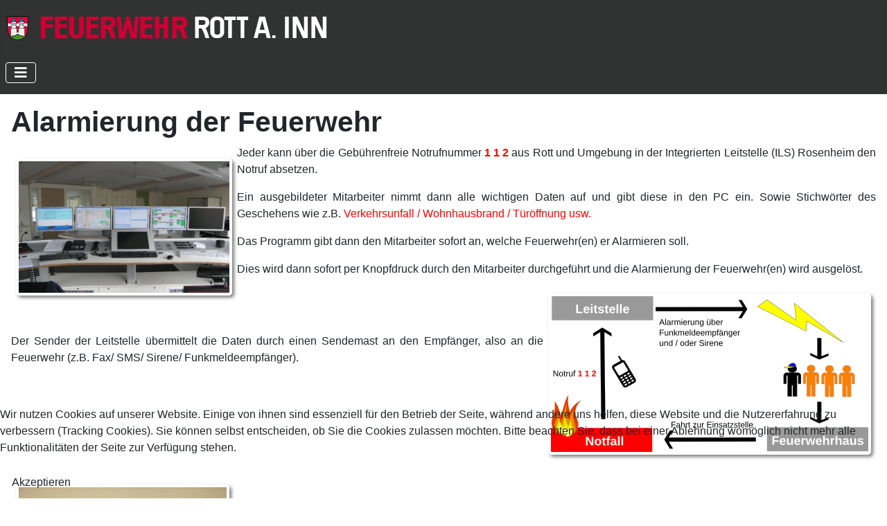

--- FILE ---
content_type: text/html; charset=utf-8
request_url: https://ff-rottinn.de/buerger-infos/alarmierung-der-feuerwehr
body_size: 7157
content:
<!DOCTYPE html>
<html lang="de-de" dir="ltr">
<head>
    <meta charset="utf-8">
	<meta name="robots" content="index, nofollow">
	<meta name="viewport" content="width=device-width, initial-scale=1">
	<meta name="description" content="Homepage der Freiwilligen Feuerwehr Rott a. Inn | Notruf 1 1 2. 
Auf unserer Seite finden Sie alles Rund zur Feuerwehr und vieles mit Ortsbezug!">
	<meta name="generator" content="Joomla! - Open Source Content Management">
	<title>Alarmierung der Feuerwehr</title>
	<link href="/" rel="mask-icon" color="#000">
	<link href="/media/system/images/favicon.ico" rel="alternate icon" type="image/vnd.microsoft.icon">

    <link href="/media/system/css/joomla-fontawesome.min.css?0b305ac223e715fb1672b12b950ae0d5" rel="lazy-stylesheet" /><noscript><link href="/media/system/css/joomla-fontawesome.min.css?0b305ac223e715fb1672b12b950ae0d5" rel="stylesheet" /></noscript>
	<link href="/media/templates/site/cassiopeia/css/template.min.css?0b305ac223e715fb1672b12b950ae0d5" rel="stylesheet" />
	<link href="/media/templates/site/cassiopeia/css/global/colors_alternative.min.css?0b305ac223e715fb1672b12b950ae0d5" rel="stylesheet" />
	<link href="/media/templates/site/cassiopeia/css/vendor/joomla-custom-elements/joomla-alert.min.css?0.2.0" rel="stylesheet" />
	<link href="/plugins/system/cookiehint/css/style.css?0b305ac223e715fb1672b12b950ae0d5" rel="stylesheet" />
	<link href="/media/com_phocadownload/css/main/phocadownload.css?0b305ac223e715fb1672b12b950ae0d5" rel="stylesheet" />
	<link href="/media/plg_content_phocadownload/css/phocadownload.css?0b305ac223e715fb1672b12b950ae0d5" rel="stylesheet" />
	<link href="/media/plg_system_jcemediabox/css/jcemediabox.min.css?2c837ab2c7cadbdc35b5bd7115e9eff1" rel="stylesheet" />
	<style>:root {
		--hue: 214;
		--template-bg-light: #f0f4fb;
		--template-text-dark: #495057;
		--template-text-light: #ffffff;
		--template-link-color: var(--link-color);
		--template-special-color: #001B4C;
		
	}</style>
	<style>#redim-cookiehint-bottom {position: fixed; z-index: 99999; left: 0px; right: 0px; bottom: 0px; top: auto !important;}</style>

    <script src="/media/vendor/metismenujs/js/metismenujs.min.js?1.4.0" defer></script>
	<script src="/media/vendor/jquery/js/jquery.min.js?3.7.1"></script>
	<script src="/media/legacy/js/jquery-noconflict.min.js?647005fc12b79b3ca2bb30c059899d5994e3e34d"></script>
	<script src="/media/templates/site/cassiopeia/js/mod_menu/menu-metismenu.min.js?0b305ac223e715fb1672b12b950ae0d5" defer></script>
	<script src="/media/mod_menu/js/menu-es5.min.js?0b305ac223e715fb1672b12b950ae0d5" nomodule defer></script>
	<script type="application/json" class="joomla-script-options new">{"joomla.jtext":{"ERROR":"Fehler","MESSAGE":"Nachricht","NOTICE":"Hinweis","WARNING":"Warnung","JCLOSE":"Schlie\u00dfen","JOK":"OK","JOPEN":"\u00d6ffnen"},"system.paths":{"root":"","rootFull":"https:\/\/ff-rottinn.de\/","base":"","baseFull":"https:\/\/ff-rottinn.de\/"},"csrf.token":"0ada7809c1c9b42cd6b70ffe421219c6"}</script>
	<script src="/media/system/js/core.min.js?37ffe4186289eba9c5df81bea44080aff77b9684"></script>
	<script src="/media/templates/site/cassiopeia/js/template.min.js?0b305ac223e715fb1672b12b950ae0d5" defer></script>
	<script src="/media/vendor/bootstrap/js/bootstrap-es5.min.js?5.3.2" nomodule defer></script>
	<script src="/media/system/js/messages-es5.min.js?c29829fd2432533d05b15b771f86c6637708bd9d" nomodule defer></script>
	<script src="/media/vendor/bootstrap/js/collapse.min.js?5.3.2" type="module"></script>
	<script src="/media/system/js/messages.min.js?7f7aa28ac8e8d42145850e8b45b3bc82ff9a6411" type="module"></script>
	<script src="/media/plg_system_jcemediabox/js/jcemediabox.min.js?2c837ab2c7cadbdc35b5bd7115e9eff1"></script>
	<script>(function() {  if (typeof gtag !== 'undefined') {       gtag('consent', 'denied', {         'ad_storage': 'denied',         'ad_user_data': 'denied',         'ad_personalization': 'denied',         'functionality_storage': 'denied',         'personalization_storage': 'denied',         'security_storage': 'denied',         'analytics_storage': 'denied'       });     } })();</script>
	<script>jQuery(document).ready(function(){WfMediabox.init({"base":"\/","theme":"shadow","width":"","height":"","lightbox":0,"shadowbox":1,"icons":0,"overlay":1,"overlay_opacity":0,"overlay_color":"","transition_speed":300,"close":2,"labels":{"close":"PLG_SYSTEM_JCEMEDIABOX_LABEL_CLOSE","next":"PLG_SYSTEM_JCEMEDIABOX_LABEL_NEXT","previous":"PLG_SYSTEM_JCEMEDIABOX_LABEL_PREVIOUS","cancel":"PLG_SYSTEM_JCEMEDIABOX_LABEL_CANCEL","numbers":"PLG_SYSTEM_JCEMEDIABOX_LABEL_NUMBERS","numbers_count":"PLG_SYSTEM_JCEMEDIABOX_LABEL_NUMBERS_COUNT","download":"PLG_SYSTEM_JCEMEDIABOX_LABEL_DOWNLOAD"},"swipe":true,"expand_on_click":false});});</script>

    
    <!-- eigene Feuerwehr Designs -->
	<link rel="stylesheet" type="text/css" href="/templates/ff-designs/allgemeine-designs.css">

	<!-- Einbindung eigener Java Scripte und Funktionen -->
	<script type="text/javascript" src="/../scripte/fw-scripte.js"></script>
		
	<!-- Template Anpassungen -->
	<link rel="stylesheet" type="text/css" href="/templates/ff-designs/template-anpassung.css">
    
</head>

<body class="site com_content wrapper-static view-article layout-default task-display itemid-216 has-sidebar-right">
    <header class="header container-header full-width position-sticky sticky-top">

	<!-- Tooltip-Script Einbindung - muss im Body sein! -->
	<script type="text/javascript" src="/../scripte/wz_tooltip.js"></script>

        
        
                    <div class="grid-child">
                <div class="navbar-brand">
                    <a class="brand-logo" href="/">
                        <img loading="eager" decoding="async" src="https://ff-rottinn.de/images/bilder/wappen_logos/Homepage_Logo_neu_500.png" alt="Feuerwehr Rott a. Inn" width="500" height="36">                    </a>
                                    </div>
            </div>
        
                    <div class="grid-child container-nav">
                                    
<nav class="navbar navbar-expand-lg" aria-label="Main Menu">
    <button class="navbar-toggler navbar-toggler-right" type="button" data-bs-toggle="collapse" data-bs-target="#navbar1" aria-controls="navbar1" aria-expanded="false" aria-label="Navigation umschalten">
        <span class="icon-menu" aria-hidden="true"></span>
    </button>
    <div class="collapse navbar-collapse" id="navbar1">
        <ul class="mod-menu mod-menu_dropdown-metismenu metismenu mod-list ">
<li class="metismenu-item item-101 level-1 default deeper parent"><a href="/" ><img src="/images/bilder/grafiken_seitenaufbau/home.png" alt="Home" width="20" height="20" loading="lazy"></a><button class="mm-collapsed mm-toggler mm-toggler-link" aria-haspopup="true" aria-expanded="false" aria-label="Home"></button><ul class="mm-collapse"><li class="metismenu-item item-181 level-2"><a href="/home/vorwort" >Vorwort</a></li></ul></li><li class="metismenu-item item-102 level-1 deeper parent"><a href="/aktuelles" >Aktuelles</a><button class="mm-collapsed mm-toggler mm-toggler-link" aria-haspopup="true" aria-expanded="false" aria-label="Aktuelles"></button><ul class="mm-collapse"><li class="metismenu-item item-756 level-2"><a href="/aktuelles/einsaetze/einsatzarchiv" >Einsätze</a></li><li class="metismenu-item item-198 level-2"><a href="/berichte" >Berichte</a></li><li class="metismenu-item item-106 level-2"><a href="/aktuelles/termine" >Termine</a></li></ul></li><li class="metismenu-item item-103 level-1 deeper parent"><a href="/ueber-uns" >Über uns</a><button class="mm-collapsed mm-toggler mm-toggler-link" aria-haspopup="true" aria-expanded="false" aria-label="Über uns"></button><ul class="mm-collapse"><li class="metismenu-item item-313 level-2"><a href="/ueber-uns/daten-der-feuerwehr" >Daten der Feuerwehr</a></li><li class="metismenu-item item-200 level-2"><a href="/ueber-uns/fuehrungsstruktur" >Führungsstruktur</a></li><li class="metismenu-item item-201 level-2"><a href="/ueber-uns/die-mannschaft" >Die Mannschaft</a></li><li class="metismenu-item item-116 level-2"><a href="/ueber-uns/fahrzeuge" >Fahrzeuge</a></li><li class="metismenu-item item-199 level-2"><a href="/ueber-uns/gebaeude" >Gebäude</a></li><li class="metismenu-item item-1202 level-2"><a href="/ueber-uns/quereinsteiger" >Quereinsteiger</a></li><li class="metismenu-item item-202 level-2"><a href="/ausbildung-allgemein" >Ausbildungspläne</a></li><li class="metismenu-item item-308 level-2"><a href="/ueber-uns/fotos" >Fotos</a></li><li class="metismenu-item item-389 level-2"><a href="/ueber-uns/downloads" >Downloads</a></li></ul></li><li class="metismenu-item item-203 level-1 deeper parent"><a href="/first-responder" >First Responder</a><button class="mm-collapsed mm-toggler mm-toggler-link" aria-haspopup="true" aria-expanded="false" aria-label="First Responder"></button><ul class="mm-collapse"><li class="metismenu-item item-314 level-2"><a href="/first-responder/was-ist-ein-first-responder" >Was ist ein First Responder</a></li><li class="metismenu-item item-205 level-2"><a href="/first-responder/aufgaben" >Aufgaben</a></li><li class="metismenu-item item-208 level-2"><a href="/first-responder/gruppe" >Gruppe</a></li><li class="metismenu-item item-207 level-2"><a href="/first-responder/ausstattung" >Ausstattung</a></li><li class="metismenu-item item-206 level-2"><a href="/first-responder/ausbildung" >Ausbildung</a></li><li class="metismenu-item item-209 level-2"><a href="/first-responder/infomaterial" >Infomaterial</a></li><li class="metismenu-item item-210 level-2"><a href="/first-responder/komm-ins-team" >Komm ins Team</a></li><li class="metismenu-item item-412 level-2"><a href="/first-responder/notfall-a-b-c" >Notfall A-B-C</a></li><li class="metismenu-item item-406 level-2"><a href="/first-responder/die-ersten-10-jahre" >Zeitleiste</a></li><li class="metismenu-item item-728 level-2"><a href="/first-responder/was-leute-über-uns-denken" >Was Leute über uns denken</a></li></ul></li><li class="metismenu-item item-104 level-1 deeper parent"><a href="/jugend" >Jugend</a><button class="mm-collapsed mm-toggler mm-toggler-link" aria-haspopup="true" aria-expanded="false" aria-label="Jugend"></button><ul class="mm-collapse"><li class="metismenu-item item-315 level-2"><a href="/jugend/die-gruppe" >Die Gruppe</a></li><li class="metismenu-item item-211 level-2"><a href="/jf-berichte-2026" >Aktivitäten</a></li><li class="metismenu-item item-212 level-2"><a href="/jugend/ausbildung" >Ausbildung</a></li><li class="metismenu-item item-213 level-2"><a href="/jugend/ansprechpartner" >Ansprechpartner</a></li></ul></li><li class="metismenu-item item-204 level-1 deeper parent"><a href="/verein" >Verein</a><button class="mm-collapsed mm-toggler mm-toggler-link" aria-haspopup="true" aria-expanded="false" aria-label="Verein"></button><ul class="mm-collapse"><li class="metismenu-item item-316 level-2"><a href="/verein/vorstandschaft-und-fahnenabordnung" >Vorstandschaft und Fahnenabordnung</a></li><li class="metismenu-item item-142 level-2"><a href="/verein/mitglied-werden" >Mitglied werden</a></li><li class="metismenu-item item-214 level-2"><a href="/aktuelles/termine" >Termine</a></li><li class="metismenu-item item-115 level-2"><a href="/verein/chronik" >Chronik</a></li></ul></li><li class="metismenu-item item-105 level-1 active deeper parent"><a href="/buerger-infos" >Bürger-Infos</a><button class="mm-collapsed mm-toggler mm-toggler-link" aria-haspopup="true" aria-expanded="false" aria-label="Bürger-Infos"></button><ul class="mm-collapse"><li class="metismenu-item item-317 level-2"><a href="/buerger-infos/wissenswertes" >Wissenswertes</a></li><li class="metismenu-item item-218 level-2"><a href="/buerger-infos/bos-funk" >BOS - Funk</a></li><li class="metismenu-item item-219 level-2"><a href="/buerger-infos/rauchmelder-lebensretter" >Rauchmelder - Lebensretter</a></li><li class="metismenu-item item-220 level-2"><a href="/buerger-infos/rettungskarten" >Rettungskarten</a></li><li class="metismenu-item item-221 level-2"><a href="/buerger-infos/feuerwehrgesetz" >Feuerwehrgesetz</a></li><li class="metismenu-item item-222 level-2"><a href="/buerger-infos/geschichte-unserer-homepage" >Geschichte unserer Homepage</a></li><li class="metismenu-item item-118 level-2"><a href="/buerger-infos/fotos" >Fotos</a></li><li class="metismenu-item item-304 level-2"><a href="/buerger-infos/downloads" >Downloads</a></li><li class="metismenu-item item-215 level-2"><a href="/buerger-infos/der-richtige-notruf" >Der richtige Notruf</a></li><li class="metismenu-item item-216 level-2 current active"><a href="/buerger-infos/alarmierung-der-feuerwehr" aria-current="page">Alarmierung der Feuerwehr</a></li><li class="metismenu-item item-217 level-2"><a href="/buerger-infos/infos-zu-gefahrguetern" >Infos zu Gefahrgütern</a></li><li class="metismenu-item item-329 level-2"><a href="/buerger-infos/defibrilator-aed" >Defibrilator (AED)</a></li><li class="metismenu-item item-339 level-2"><a href="/buerger-infos/fettbrand" >Fettbrand</a></li><li class="metismenu-item item-340 level-2"><a href="/buerger-infos/weihnachtszeit" >Weihnachtszeit</a></li><li class="metismenu-item item-341 level-2"><a href="/buerger-infos/knoten" >Knoten</a></li><li class="metismenu-item item-381 level-2"><a href="/buerger-infos/rettungskette-forst" >Rettungskette Forst</a></li><li class="metismenu-item item-388 level-2"><a href="/buerger-infos/richtig-grillen" >Richtig Grillen!</a></li><li class="metismenu-item item-405 level-2"><a href="/buerger-infos/einsatzfahrten" >Einsatzfahrten</a></li></ul></li><li class="metismenu-item item-1201 level-1"><a href="/spenden" >Spenden</a></li><li class="metismenu-item item-107 level-1 deeper parent"><a href="/kontakt" >Kontakt</a><button class="mm-collapsed mm-toggler mm-toggler-link" aria-haspopup="true" aria-expanded="false" aria-label="Kontakt"></button><ul class="mm-collapse"><li class="metismenu-item item-338 level-2"><a href="/kontakt/ffw-rott-a-inn" >FFW Rott a. Inn</a></li><li class="metismenu-item item-336 level-2"><a href="/kontakt/notruf" >Notruf</a></li><li class="metismenu-item item-337 level-2"><a href="/kontakt/nummern-rott-umgebung" >Nummern Rott / Umgebung</a></li><li class="metismenu-item item-307 level-2"><a href="/kontakt/impressum" >Impressum</a></li></ul></li><li class="metismenu-item item-252 level-1 deeper parent"><a href="/intern/übersicht" >Intern</a><button class="mm-collapsed mm-toggler mm-toggler-link" aria-haspopup="true" aria-expanded="false" aria-label="Intern"></button><ul class="mm-collapse"><li class="metismenu-item item-1344 level-2"><a href="/intern/anmelden" >Anmelden</a></li><li class="metismenu-item item-1174 level-2"><a href="https://cloud.ff-rottinn.de" target="_blank" rel="noopener noreferrer">Feuerwehr-Cloud</a></li><li class="metismenu-item item-1175 level-2"><a href="https://upload.ff-rottinn.de" target="_blank" rel="noopener noreferrer">Bilder-Upload</a></li><li class="metismenu-item item-1358 level-2"><a href="https://www.firemanager.de/portal/login" target="_blank" rel="noopener noreferrer">FireManager</a></li></ul></li></ul>
    </div>
</nav>

                                            </div>
            </header>

    <div class="site-grid">
        
        
        
        
        <div class="grid-child container-component">
            
            
            <div id="system-message-container" aria-live="polite"></div>

            <main>
            <div class="com-content-article item-page" itemscope itemtype="https://schema.org/Article">
    <meta itemprop="inLanguage" content="de-DE">
    
    
        <div class="page-header">
        <h1 itemprop="headline">
            Alarmierung der Feuerwehr        </h1>
                            </div>
        
        
    
    
        
                                                <div itemprop="articleBody" class="com-content-article__body">
        <!-- Einleitung: Notruf und Alarmaufnahme (mit ILS Arbeitsplatz Foto)-->
<a href="/images/bilder/wissenswertes/alarmierung/leitstelle.JPG" rel="shadowbox" alt="Foto Leitstelle" title="Foto Leitstelle ILS RO">
  <img class="einzelfoto" name="Integrierte Leitstelle" src="/images/bilder/wissenswertes/alarmierung/leitstelle.JPG" style="float: left; width: 312px; height: 198px; margin-bottom: 30px; margin-top:20px;" alt="Foto Leitstelle" title="Integrierte Leitstelle Rosenheim"/></a>

<p style="text-align:justify">
Jeder kann &uuml;ber die Geb&uuml;hrenfreie Notrufnummer <font color="#ff0000"><font face="Arial Black, sans-serif"><b>1 1 2 </b></font></font>aus Rott und Umgebung in der Integrierten Leitstelle (ILS) Rosenheim den Notruf absetzen.</p>

<p style="text-align:justify">
Ein ausgebildeter Mitarbeiter nimmt dann alle wichtigen Daten auf und gibt diese in den PC ein. Sowie Stichw&ouml;rter des Geschehens wie z.B. <font color="#ff0000">Verkehrsunfall / Wohnhausbrand / T&uuml;r&ouml;ffnung usw.</font></p>

<p style="text-align:justify">
Das Programm gibt dann den Mitarbeiter sofort an, welche Feuerwehr(en) er Alarmieren soll.</p>

<p style="text-align:justify">
Dies wird dann sofort per Knopfdruck durch den Mitarbeiter durchgef&uuml;hrt und die Alarmierung der Feuerwehr(en) wird ausgel&ouml;st.</p>


<!-- Leitstelle - Alarmierungsprinzip (mit Alarmierungs-Prinzip Skizze)-->
  <img class="einzelfoto" name="Alarmierung - Prinzip - Grafik" src="/images/bilder/wissenswertes/alarmierung/grafik-alarmierung.png" style="float: right; margin-bottom:20px;" />
<p><br />&nbsp;</p>

<p style="text-align:justify">
Der Sender der Leitstelle &uuml;bermittelt die Daten durch einen Sendemast an den Empf&auml;nger, also an die Feuerwehr (z.B. Fax/ SMS/ Sirene/ Funkmeldeempf&auml;nger).</p>


<!-- Piepser Absatz (mit Foto von Piepser)-->
<p style="clear: right";><p>
  <p><a href="http://youtu.be/5i9FSORGc_c" target="_blank" title="Piepser Video..."><img class="einzelfoto" name="Foto Piepser" src="/images/bilder/wissenswertes/alarmierung/piepser.jpg" style="float: left; width: 308px; height: 214px;" /></a><br /></p>

<p style="text-align:justify">
In der Feuerwehr Rott sind mehrere Piepser, oder Funkmeldeempf&auml;nger (FME) wie sie offiziell hei&szlig;en, in Betrieb.<br />
Eins&auml;tze, wie z.B. &Ouml;lspuren oder kleinere technische Hilfeleistungen werden ausschlie&szlig;lich &uuml;ber Piepser alarmiert, ohne die Bev&ouml;lkerung mit einer laut heulenden Sirene &ldquo;st&ouml;ren&rdquo; zu m&uuml;ssen. Alles andere (Br&auml;nde, Verkehrsunf&auml;lle,...) bed&uuml;rfen der Sirenenalarmierung, um gen&uuml;gend Personal zu haben.</p>
<p style="clear:both;"> </p>

<p style="text-align:justify">
Nachdem der Alarm die Feuerwehrkameraden erreicht hat, finden sich diese schnellstm&ouml;glich im Feuerwehrhaus ein, ziehen sich dort Ihre Einsatzkleidung an, besetzen die ben&ouml;tigten Fahrzeuge und fahren zur Einsatzstelle.
</p>

  
<!-- Absatz Probealarm (mit Feuerwehrauto Bild)-->
<p>
  <a href="http://www.youtube.com/watch?feature=player_detailpage&amp;v=HUIkCwWQO5Y" target="_blank"><img name="FW Auto - Zeichnung" src="/images/bilder/wissenswertes/alarmierung/comic-feuerwehrauto.jpg" style="float: right; width: 499px; height: 202px;" /></a><br />
</p>
<p style="text-align:justify">
  <strong><font color="#ff0000">Jeden ersten Samstag im Monat (au&szlig;er Feiertage oder Einsatz) ist in unserem Bereich Probealarm. Dabei werden alle Sirenen und Piepser der entsprechenden Feuerwehren ab 12 Uhr alarmiert.</font></strong>
</p>
<br>

<!-- Piepser Töne Download -->
<p class="headline2 line_bl_dotted_m">
  Hier einige Piepser- und Alarmtöne von unserer Feuerwehr als Download:
  <div class="phocadownloadcategory32"><a href="/buerger-infos/downloads/22-sonstiges/23-audio" target="_self" >Audio</a></div> 
</p>

<!-- Zurück Button -->
<p>
  <input name="back" onclick="javascript:history.go(-1)" type="button" value="Zurück" />
</p>     </div>

        
                                        </div>

            </main>
            
        </div>

                <div class="grid-child container-sidebar-right">
            <div class="sidebar-right card ">
            <h3 class="card-header ">Videos Alarmierung</h3>        <div class="card-body">
                
<div id="mod-custom160" class="mod-custom custom">
    <!-- 1. Video -->
<p style="text-align:center;">
  <iframe width="200" height="122" src="https://www.youtube.com/embed/7V3jvQNFSlM"></iframe> 
</p>

<!-- 2. Video -->
<p style="text-align:center;">
  <iframe width="200" height="122" src="https://www.youtube.com/embed/C2vavHnTVbg"></iframe> 
</p>
</div>
    </div>
</div>

        </div>
        
        
            </div>

        <footer class="container-footer footer full-width">
        <div class="grid-child">
            <ul class="mod-menu mod-list nav ">
<li class="nav-item item-119 divider"><span class="mod-menu__separator separator ">Freiwillige Feuerwehr Rott a. Inn</span>
</li><li class="nav-item item-120"><a href="/impressum" >Impressum</a></li><li class="nav-item item-121"><a href="/sitemap?view=html&amp;id=1" >Sitemap</a></li></ul>

<div id="mod-custom109" class="mod-custom custom">
    <a href="http://facebook.com/feuerwehrrott.de" target="_blank">
  <img src="/images/bilder/grafiken_seitenaufbau/socialmedia/facebook.png" style="width: 50px" title="Zu unserer Facebook-Seite" alt="Facebook" hspace="3" />
</a>

<a href="https://instagram.com/ffrottaminn" target="_blank">
  <img src="/images/bilder/grafiken_seitenaufbau/socialmedia/instagram.png" style="width: 50px" title="Zu unserer Instagram-Seite" alt="Instagram" hspace="3" />
</a>

<a href="https://www.youtube.com/c/FreiwilligeFeuerwehrRottaInnRottamInn/" target="_blank">
  <img src="/images/bilder/grafiken_seitenaufbau/socialmedia/youtube.png" style="width: 50px" title="Zu unserer Youtube-Seite" alt="Youtube" hspace="3" />
</a>

<a href="https://ff-rottinn.de/kontakt" target="_blank">
  <img src="/images/bilder/grafiken_seitenaufbau/socialmedia/contact.png" style="width: 50px" title="Nehmen Sie Kontakt mit uns auf" alt="Kontakt" hspace="3" />
</a></div>

<div id="mod-custom110" class="mod-custom custom">
    Retten - Löschen - Bergen - Schützen
<br><br>
24 Stunden am Tag - 365 Tage im Jahr</div>

        </div>
    </footer>
    
            <a href="#top" id="back-top" class="back-to-top-link" aria-label="Zurück nach oben">
            <span class="icon-arrow-up icon-fw" aria-hidden="true"></span>
        </a>
    
    

<div id="redim-cookiehint-bottom">   <div id="redim-cookiehint">     <div class="cookiecontent">   <p>Wir nutzen Cookies auf unserer Website. Einige von ihnen sind essenziell für den Betrieb der Seite, während andere uns helfen, diese Website und die Nutzererfahrung zu verbessern (Tracking Cookies). Sie können selbst entscheiden, ob Sie die Cookies zulassen möchten. Bitte beachten Sie, dass bei einer Ablehnung womöglich nicht mehr alle Funktionalitäten der Seite zur Verfügung stehen.</p>    </div>     <div class="cookiebuttons">        <a id="cookiehintsubmit" onclick="return cookiehintsubmit(this);" href="https://ff-rottinn.de/buerger-infos/alarmierung-der-feuerwehr?rCH=2"         class="btn">Akzeptieren</a>          <div class="text-center" id="cookiehintinfo">                      </div>      </div>     <div class="clr"></div>   </div> </div>     <script type="text/javascript">        document.addEventListener("DOMContentLoaded", function(event) {         if (!navigator.cookieEnabled){           document.getElementById('redim-cookiehint-bottom').remove();         }       });        function cookiehintfadeOut(el) {         el.style.opacity = 1;         (function fade() {           if ((el.style.opacity -= .1) < 0) {             el.style.display = "none";           } else {             requestAnimationFrame(fade);           }         })();       }         function cookiehintsubmit(obj) {         document.cookie = 'reDimCookieHint=1; expires=Tue, 19 Jan 2027 23:59:59 GMT;57; path=/';         cookiehintfadeOut(document.getElementById('redim-cookiehint-bottom'));         return true;       }        function cookiehintsubmitno(obj) {         document.cookie = 'reDimCookieHint=-1; expires=0; path=/';         cookiehintfadeOut(document.getElementById('redim-cookiehint-bottom'));         return true;       }     </script>  
</body>
</html>


--- FILE ---
content_type: text/css
request_url: https://ff-rottinn.de/templates/ff-designs/allgemeine-designs.css
body_size: 12885
content:
/* ######################### Feuerwehr Einsatztabelle ######################### */
/* 2017 */
table.fw-einsatz-tabelle-17 {border: 1px solid black; table-layout: auto; width: 600px;}			/* Tabelleneinstellungen */
.fw-einsatz-tabelle-17 .sp1 {width: 40%; font-weight: bold;}												/* 1. Spalte */
.fw-einsatz-tabelle-17 td, .fw-einsatz-tabelle-17 td span {vertical-align: middle; font-size: 1.1em; border: 1px solid black; padding: 2px;}		/* Zellinhalte */
.fw-einsatz-tabelle-17 .ungerade td, .fw-einsatz-tabelle-17 .ungerade td span {background-color: #C7373D; color: white;}	/* abwechselnde Hintergrund- und Schriftfarben */
.fw-einsatz-tabelle-17 .gerade td, .fw-einsatz-tabelle-17 .gerade td span {background-color: white; color: black;}              /* abwechselnde Hintergrund- und Schriftfarben */
.fw-einsatz-tabelle-17 .ungerade td a {color: white;}                            /* Link Design */
.fw-einsatz-tabelle-17 .ungerade td a:hover {color: white; font-weight:bold;text-decoration:underline;}    /* Link Design - mit Maus überfahren */
/* 2016 */
table.fw-einsatz-tabelle-16 {border: 1px solid black; table-layout: auto; width: 600px;}			/* Tabelleneinstellungen */
.fw-einsatz-tabelle-16 .sp1 {width: 40%; font-weight: bold;}												/* 1. Spalte */
.fw-einsatz-tabelle-16 td, .fw-einsatz-tabelle-16 td span {vertical-align: middle; font-size: 1.1em; border: 1px solid black; padding: 2px;}		/* Zellinhalte */
.fw-einsatz-tabelle-16 .ungerade td, .fw-einsatz-tabelle-16 .ungerade td span {background-color: #C7373D; color: white;}	/* abwechselnde Hintergrund- und Schriftfarben */
.fw-einsatz-tabelle-16 .gerade td, .fw-einsatz-tabelle-16 .gerade td span {background-color: white; color: black;}              /* abwechselnde Hintergrund- und Schriftfarben */
.fw-einsatz-tabelle-16 .ungerade td a {color: white;}                            /* Link Design */
.fw-einsatz-tabelle-16 .ungerade td a:hover {color: white; font-weight:bold;text-decoration:underline;}    /* Link Design - mit Maus überfahren */
/* 2015 */
table.fw-einsatz-tabelle-15 {border: 1px solid black; table-layout: auto; width: 600px;}			/* Tabelleneinstellungen */
.fw-einsatz-tabelle-15 .sp1 {width: 40%; font-weight: bold;}												/* 1. Spalte */
.fw-einsatz-tabelle-15 td, .fw-einsatz-tabelle-15 td span {vertical-align: middle; font-size: 1.1em; border: 1px solid black; padding: 2px;}		/* Zellinhalte */
.fw-einsatz-tabelle-15 .ungerade td, .fw-einsatz-tabelle-15 .ungerade td span {background-color: #C7373D; color: white;}	/* abwechselnde Hintergrund- und Schriftfarben */
.fw-einsatz-tabelle-15 .gerade td, .fw-einsatz-tabelle-15 .gerade td span {background-color: white; color: black;}
/* 2014 */
table.fw-einsatz-tabelle-14 {border: 1px solid black; table-layout: auto; width: 600px;}			/* Tabelleneinstellungen */
.fw-einsatz-tabelle-14 .sp1 {width: 40%; font-weight: bold;}												/* 1. Spalte */
.fw-einsatz-tabelle-14 td, .fw-einsatz-tabelle-14 td span {vertical-align: middle; font-size: 1.1em; border: 1px solid black; padding: 2px;}		/* Zellinhalte */
.fw-einsatz-tabelle-14 .ungerade td, .fw-einsatz-tabelle-14 .ungerade td span {background-color: #C7373D; color: white;}	/* abwechselnde Hintergrund- und Schriftfarben */
.fw-einsatz-tabelle-14 .gerade td, .fw-einsatz-tabelle-14 .gerade td span {background-color: white; color: black;}
/* 2013 */
table.fw-einsatz-tabelle-13 {border: 1px solid black; table-layout: auto; width: 600px;}			/* Tabelleneinstellungen */
.fw-einsatz-tabelle-13 .sp1 {width: 40%; font-weight: bold;}												/* 1. Spalte */
.fw-einsatz-tabelle-13 td, .fw-einsatz-tabelle-13 td span {vertical-align: middle; font-size: 1.1em; border: 1px solid black; padding: 2px;}		/* Zellinhalte */
.fw-einsatz-tabelle-13 .ungerade td, .fw-einsatz-tabelle-13 .ungerade td span {background-color: #C7373D; color: white;}	/* abwechselnde Hintergrund- und Schriftfarben */
.fw-einsatz-tabelle-13 .gerade td, .fw-einsatz-tabelle-13 .gerade td span {background-color: white; color: black;}
/* 2012 */
table.fw-einsatz-tabelle-12 {border: 1px solid black; table-layout: auto; width: 600px;}			/* Tabelleneinstellungen */
.fw-einsatz-tabelle-12 .sp1 {width: 40%; font-weight: bold;}												/* 1. Spalte */
.fw-einsatz-tabelle-12 td, .fw-einsatz-tabelle-12 td span {vertical-align: middle; font-size: 1.1em; border: 1px solid black; padding: 2px;}		/* Zellinhalte */
.fw-einsatz-tabelle-12 .ungerade td, .fw-einsatz-tabelle-12 .ungerade td span {background-color: #C7373D; color: white;}	/* abwechselnde Hintergrund- und Schriftfarben */
.fw-einsatz-tabelle-12 .gerade td, .fw-einsatz-tabelle-12 .gerade td span {background-color: white; color: black;}			/* abwechselnde Hintergrundfarben */


/* ######################### First Responder Einsatztabelle ######################### */
/* 2017 */
table.fr-einsatz-tabelle-17 {border: 1px solid black; table-layout: auto; width: 600px;}			/* Tabelleneinstellungen */
.fr-einsatz-tabelle-17 .sp1 {width: 40%; font-weight: bold;}												/* 1. Spalte */
.fr-einsatz-tabelle-17 td, .fr-einsatz-tabelle-17 td span {vertical-align: middle; font-size: 1.1em; border: 1px solid black; padding: 2px;}		/* Zellinhalte */
.fr-einsatz-tabelle-17 .ungerade td, .fr-einsatz-tabelle-17 .ungerade td span {
	background-color: #856A94; 					/* abwechselnde Hintergrund- und Schriftfarben */
	color: white;}	
.fr-einsatz-tabelle-17 .gerade td, .fr-einsatz-tabelle-17 .gerade td span {background-color: white; color: black;}	/* abwechselnde Hintergrundfarben */
.fr-einsatz-tabelle-17 .ungerade td a {color: white;}                            /* Link Design */
.fr-einsatz-tabelle-17 .ungerade td a:hover {color: white; font-weight:bold;text-decoration:underline;}    /* Link Design - mit Maus überfahren */
/* 2016 */
table.fr-einsatz-tabelle-16 {border: 1px solid black; table-layout: auto; width: 600px;}			/* Tabelleneinstellungen */
.fr-einsatz-tabelle-16 .sp1 {width: 40%; font-weight: bold;}												/* 1. Spalte */
.fr-einsatz-tabelle-16 td, .fr-einsatz-tabelle-16 td span {vertical-align: middle; font-size: 1.1em; border: 1px solid black; padding: 2px;}		/* Zellinhalte */
.fr-einsatz-tabelle-16 .ungerade td, .fr-einsatz-tabelle-16 .ungerade td span {
	background-color: #856A94; 					/* abwechselnde Hintergrund- und Schriftfarben */
	color: white;}	
.fr-einsatz-tabelle-16 .gerade td, .fr-einsatz-tabelle-16 .gerade td span {background-color: white; color: black;}	/* abwechselnde Hintergrundfarben */
.fr-einsatz-tabelle-16 .ungerade td a {color: white;}                            /* Link Design */
.fr-einsatz-tabelle-16 .ungerade td a:hover {color: white; font-weight:bold;text-decoration:underline;}    /* Link Design - mit Maus überfahren */
/* 2015 */
table.fr-einsatz-tabelle-15 {border: 1px solid black; table-layout: auto; width: 600px;}			/* Tabelleneinstellungen */
.fr-einsatz-tabelle-15 .sp1 {width: 40%; font-weight: bold;}												/* 1. Spalte */
.fr-einsatz-tabelle-15 td, .fr-einsatz-tabelle-15 td span {vertical-align: middle; font-size: 1.1em; border: 1px solid black; padding: 2px;}		/* Zellinhalte */
.fr-einsatz-tabelle-15 .ungerade td, .fr-einsatz-tabelle-15 .ungerade td span {
	background-color: #856A94; 					/* abwechselnde Hintergrund- und Schriftfarben */
	color: white;}	
.fr-einsatz-tabelle-15 .gerade td, .fr-einsatz-tabelle-15 .gerade td span {background-color: white; color: black;}	/* abwechselnde Hintergrundfarben */
/* 2014 */
table.fr-einsatz-tabelle-14 {border: 1px solid black; table-layout: auto; width: 600px;}			/* Tabelleneinstellungen */
.fr-einsatz-tabelle-14 .sp1 {width: 40%; font-weight: bold;}												/* 1. Spalte */
.fr-einsatz-tabelle-14 td, .fr-einsatz-tabelle-14 td span {vertical-align: middle; font-size: 1.1em; border: 1px solid black; padding: 2px;}		/* Zellinhalte */
.fr-einsatz-tabelle-14 .ungerade td, .fr-einsatz-tabelle-14 .ungerade td span {
	background-color: #856A94; 					/* abwechselnde Hintergrund- und Schriftfarben */
	color: white;}	
.fr-einsatz-tabelle-14 .gerade td, .fr-einsatz-tabelle-14 .gerade td span {background-color: white; color: black;}	/* abwechselnde Hintergrundfarben */
/* 2013 */
table.fr-einsatz-tabelle-13 {border: 1px solid black; table-layout: auto; width: 600px;}			/* Tabelleneinstellungen */
.fr-einsatz-tabelle-13 .sp1 {width: 40%; font-weight: bold;}												/* 1. Spalte */
.fr-einsatz-tabelle-13 td, .fr-einsatz-tabelle-13 td span {vertical-align: middle; font-size: 1.1em; border: 1px solid black; padding: 2px;}		/* Zellinhalte */
.fr-einsatz-tabelle-13 .ungerade td, .fr-einsatz-tabelle-13 .ungerade td span {
	background-color: #856A94; 					/* abwechselnde Hintergrund- und Schriftfarben */
	color: white;}	
.fr-einsatz-tabelle-13 .gerade td, .fr-einsatz-tabelle-13 .gerade td span {background-color: white; color: black;}	/* abwechselnde Hintergrundfarben */
/* 2012 */
table.fr-einsatz-tabelle-12 {border: 1px solid black; table-layout: auto; width: 600px;}			/* Tabelleneinstellungen */
.fr-einsatz-tabelle-12 .sp1 {width: 40%; font-weight: bold;}												/* 1. Spalte */
.fr-einsatz-tabelle-12 td, .fr-einsatz-tabelle-12 td span {vertical-align: middle; font-size: 1.1em; border: 1px solid black; padding: 2px;}		/* Zellinhalte */
.fr-einsatz-tabelle-12 .ungerade td, .fr-einsatz-tabelle-12 .ungerade td span {
	background-color: #856A94; 					/* abwechselnde Hintergrund- und Schriftfarben */
	color: white;}	
.fr-einsatz-tabelle-12 .gerade td, .fr-einsatz-tabelle-12 .gerade td span {background-color: white; color: black;}	/* abwechselnde Hintergrundfarben */



/* ######################### Einzelne Fotos designen #########################  */
/* Schattiert mit weißem Rahmen */
.einzelfoto, .einzelfoto_ws {						
	border: 4px solid white; 	/* weißen Rahmen */
	box-shadow: 3px 3px 5px #7d7d7d; /* Schatten */
	-moz-border-radius: 5px;	/* Ecken abrunden... */
	-khtml-border-radius: 5px;
	-webkit-border-radius: 5px;
	border-radius: 5px;
	margin: 7px;}

/* Schattiert mit schwarzen Rahmen */	
.einzelfoto_bk {			
	border: 2px solid black; 	/* weißen Rahmen */
	box-shadow: 3px 3px 5px #7d7d7d; /* Schatten */
	-moz-border-radius: 5px;	/* Ecken abrunden... */
	-khtml-border-radius: 5px;
	-webkit-border-radius: 5px;
	border-radius: 5px;
	margin: 7px;}
	
	
/* ######################### Blaue Box ######################### */
.box_bl, #box_bl{
	border: 1px solid #7d7d7d; 
	margin-bottom: 10px; 
	background-color: #EDF3FD; 
	box-shadow: 8px 8px 10px #ccc;
	padding: 3px;
	-moz-border-radius: 10px;	/* Ecken abrunden... */
	-khtml-border-radius: 10px;
	-webkit-border-radius: 10px;
	border-radius: 10px;}
	
	
/* ######################### Überschriften ######################### */	
.headline1 {    				
	color:#134E8B;					
	margin-bottom: 10px; 
	padding-top: 8px;
	padding-bottom: 2px;
	font-weight: normal;
	font-size: 1.9em;
	font-family: serif;}

.headline2 {
	letter-spacing: 0.1em; 
	font-size:1.2em; 
	font-weight:bold; 
	font-variant:small-caps; 
	color:#134E8B;}


/* ######################### Trennungslinien ######################### */		
.line_bl_solid {					/* durchgezogene Linie*/
	border-bottom: 10px inset #134E8B; 
	margin-bottom: 10px; 
	padding-bottom: 3px;
	font-weight: normal;} 
	
.line_bl_dotted_xl {					/* gepunktete Linie*/
	border-bottom: 6px dotted #134E8B; 
	margin-bottom: 10px; 
	padding-bottom: 3px;
	font-weight: normal;} 
	
.line_bl_dotted_l {					/* gepunktete Linie*/
	border-bottom: 4px dotted #134E8B; 
	margin-bottom: 10px; 
	padding-bottom: 3px;
	font-weight: normal;} 
	
.line_bl_dotted_m, .line_bl_dotted {	/* gepunktete Linie*/
	border-bottom: 3px dotted #134E8B; 
	margin-bottom: 10px; 
	padding-bottom: 3px;
	font-weight: normal;} 
	
.line_bl_dotted_s {					/* gepunktete Linie*/
	border-bottom: 2px dotted #134E8B; 
	margin-bottom: 10px; 
	padding-bottom: 3px;
	font-weight: normal;} 
	
.line_bl_dotted_xs {					/* gepunktete Linie*/
	border-bottom: 1px dotted #134E8B; 
	margin-bottom: 10px; 
	padding-bottom: 3px;
	font-weight: normal;} 

.line_bl_dotted_left {						/* Rahmen links vom Beitrag */
	border-left: 1px dotted  #134E8B; 
	padding-left: 5px;}		

.line_bl_vert_dotted_xl {			/* gepunktete Linie vertikal*/
	padding: 8px;
	border-right: 6px dotted #134E8B; 
	} 

	
/* ######################### Link Design ######################### */
/* dünne Schrift - bei hover fett */
.link_rdye1 a, a.link_rdye1 {color: darkred;}														/* Link */
.link_rdye1 a:hover, a.link_rdye1:hover {color: darkred; font-weight: bold; background-color: yellow;}	/* Link hover */
/* dünne Schrift */
.link_rdye2 a, a.link_rdye2 {color: darkred;}																		/* Link */
.link_rdye2 a:hover, a.link_rdye2:hover {color: darkred; background-color: yellow;}	/* Link hover */
/* fette Schrift */
.link_rdye3 a, a.link_rdye3 {color: darkred; font-weight:bold}												/* Link */
.link_rdye3 a:hover, a.link_rdye3:hover {color: darkred; font-weight: bold; background-color: yellow;}	/* Link hover */
	


--- FILE ---
content_type: text/css
request_url: https://ff-rottinn.de/templates/ff-designs/template-anpassung.css
body_size: 9760
content:
/* Website Kopfbanner */
.container-header{
    z-index: 10;
    background-color: #313232;
    background-image: none;
    position: relative;
    box-shadow:inset 0 5px 5px #00000008;
}

/* Website Fußzeile Banner */
.footer {
    color: #fff;
    background-color: #313232; /* original: var(--cassiopeia-color-primary); */
    background-image: none; /* original: linear-gradient(135deg, var(--cassiopeia-color-primary) 0%, var(--cassiopeia-color-hover) 100%); */
    margin-top:1em
}

/* Menü mit Mausover */
.container-nav li.level-1.deeper.parent:hover > ul {display:block !important;}

/* Tabellenformatierung */
.table > :not(caption) > * > * {
   color: var(--table-color-state,var(--table-color-type,var(--table-color)));
   background-color: none; /* original: var(--table-bg);*/
   border-bottom-width: var(--border-width);
   box-shadow: inset 0 0 0 9999px var(--table-bg-state, var(--table-bg-type, var(--table-accent-bg)));
   padding: .5rem;
}

/* Überschriften Größe */
@media (width >= 1200px) {
  h3, .h3 {
    font-size: 1.5rem;
  }

 /* Emphasize: Kursiv Texte formatieren */
em {
  color: #dd0055;
}

/* Blog Artikel */
.blog-item .item-content{
	padding: 5px;	/* Abstand Inhalt (Text) zum Rand */
}

/* Reset Vorlage */
/*The initial keyword is used to set a CSS property to its default value.*/
.reset-this {
    animation : none;
    animation-delay : 0;
    animation-direction : normal;
    animation-duration : 0;
    animation-fill-mode : none;
    animation-iteration-count : 1;
    animation-name : none;
    animation-play-state : running;
    animation-timing-function : ease;
    backface-visibility : visible;
    background : 0;
    background-attachment : scroll;
    background-clip : border-box;
    background-color : transparent;
    background-image : none;
    background-origin : padding-box;
    background-position : 0 0;
    background-position-x : 0;
    background-position-y : 0;
    background-repeat : repeat;
    background-size : auto auto;
    border : 0;
    border-style : none;
    border-width : medium;
    border-color : inherit;
    border-bottom : 0;
    border-bottom-color : inherit;
    border-bottom-left-radius : 0;
    border-bottom-right-radius : 0;
    border-bottom-style : none;
    border-bottom-width : medium;
    border-collapse : separate;
    border-image : none;
    border-left : 0;
    border-left-color : inherit;
    border-left-style : none;
    border-left-width : medium;
    border-radius : 0;
    border-right : 0;
    border-right-color : inherit;
    border-right-style : none;
    border-right-width : medium;
    border-spacing : 0;
    border-top : 0;
    border-top-color : inherit;
    border-top-left-radius : 0;
    border-top-right-radius : 0;
    border-top-style : none;
    border-top-width : medium;
    bottom : auto;
    box-shadow : none;
    box-sizing : content-box;
    caption-side : top;
    clear : none;
    clip : auto;
    color : inherit;
    columns : auto;
    column-count : auto;
    column-fill : balance;
    column-gap : normal;
    column-rule : medium none currentColor;
    column-rule-color : currentColor;
    column-rule-style : none;
    column-rule-width : none;
    column-span : 1;
    column-width : auto;
    content : normal;
    counter-increment : none;
    counter-reset : none;
    cursor : auto;
    direction : ltr;
    display : inline;
    empty-cells : show;
    float : none;
    font : normal;
    font-family : inherit;
    font-size : medium;
    font-style : normal;
    font-variant : normal;
    font-weight : normal;
    height : auto;
    hyphens : none;
    left : auto;
    letter-spacing : normal;
    line-height : normal;
    list-style : none;
    list-style-image : none;
    list-style-position : outside;
    list-style-type : disc;
    margin : 0;
    margin-bottom : 0;
    margin-left : 0;
    margin-right : 0;
    margin-top : 0;
    max-height : none;
    max-width : none;
    min-height : 0;
    min-width : 0;
    opacity : 1;
    orphans : 0;
    outline : 0;
    outline-color : invert;
    outline-style : none;
    outline-width : medium;
    overflow : visible;
    overflow-x : visible;
    overflow-y : visible;
    padding : 0;
    padding-bottom : 0;
    padding-left : 0;
    padding-right : 0;
    padding-top : 0;
    page-break-after : auto;
    page-break-before : auto;
    page-break-inside : auto;
    perspective : none;
    perspective-origin : 50% 50%;
    position : static;
    /* May need to alter quotes for different locales (e.g fr) */
    quotes : '\201C' '\201D' '\2018' '\2019';
    right : auto;
    tab-size : 8;
    table-layout : auto;
    text-align : inherit;
    text-align-last : auto;
    text-decoration : none;
    text-decoration-color : inherit;
    text-decoration-line : none;
    text-decoration-style : solid;
    text-indent : 0;
    text-shadow : none;
    text-transform : none;
    top : auto;
    transform : none;
    transform-style : flat;
    transition : none;
    transition-delay : 0s;
    transition-duration : 0s;
    transition-property : none;
    transition-timing-function : ease;
    unicode-bidi : normal;
    vertical-align : baseline;
    visibility : visible;
    white-space : normal;
    widows : 0;
    width : auto;
    word-spacing : normal;
    z-index : auto;
    /* basic modern patch */
    all: initial;
    all: unset;
}

/* Berichte Blog Design der einzenen Artikel Bereiche */
/* old: .tm-leading-article .uk-article, .uk-width-medium-1-2 .uk-article, .uk-width-medium-7-10 .tm-content .uk-grid .uk-width-medium-1-1 .uk-article{ */
.com-content-category-blog__item, .blog-item{
	background-color: #F5F5F5;
	/*border: 1px solid #7d7d7d; */
	box-shadow: 2px 2px 5px #ccc;
	padding: 8px;
	-moz-border-radius: 5px;	/* Ecken abrunden... */
	-khtml-border-radius: 5px;
	-webkit-border-radius: 5px;
	border-radius: 5px;
}

/* Bildgröße in Artikelvorschau */
/*
.tm-leading-article .uk-article .einzelfoto_ws, .uk-width-medium-1-2 .uk-article .einzelfoto_ws,
.uk-width-medium-7-10 .tm-content .uk-grid .uk-width-medium-1-1 .uk-article .einzelfoto_ws{
	width: 180px;
}*/

/* Berichte Blog Überschriften */
/*.tm-leading-article .uk-article-title, .uk-width-medium-1-2 .uk-article-title{*/
.item-content .page-header{
  border-bottom: 2px dotted #313232;
  /*margin-bottom: 10px;*/
  padding-top: 2px;
 }
 
/* Überschriften in Blogartikel - Abstände nach */
.item-content .page-header h2{
  margin: 0;
}

/* Allgemein Anpassung auf alles (Body) */
 body {
	/*Schaltet die Silbentrennung bei modernen Brwosern ein*/ 	
 	-webkit-hyphens: auto;
 	-o-hyphens: auto;
 	-moz-hyphens: auto;
 	-ms-hyphens: auto;
 	hyphens: auto;
 	word-wrap:break-word;
 	hyphenate-limit-chars: auto 3;
 	hyphenate-limit-lines: 3;
 	
 	line-height: 1.5;	/* Zeilenhöhe Reset */
 }
 
/* 1. Normalizes default `font-family` and sets `font-size` here to support `rem` units
 * 2. Prevents iOS text size adjust after orientation change, without disabling user zoom
 * 3. Style
 */
html {
  /* 1 */
  font: normal 14px / 20px 'Droid Sans';
  /* 2 */
  -webkit-text-size-adjust: 100%;
  -ms-text-size-adjust: 100%;
  /* 3 */
  background: #313232;
  color: #222222;
}
 
 /*Verhindere automatische Silbentrennung */
 .nohyphens {
    -webkit-hyphens: none;
    -o-hyphens: none;
    -moz-hyphens: none;
    -ms-hyphens: none;
    hyphens: none;
    white-space: nowarp;
 }

 /* Timeline Hintergrund deaktivieren */
.uk-width-medium-1-1 div.uk-panel-box  {
	background-color: transparent;
}

div.itemFullText {}
	div.itemFullText h3 {/*margin:0;padding:16px 0 4px 0;*/}

h3 {}
	div.itemFullText p {}
	div.itemFullText img {}


/* Einsatzkomponente */
.eiko_navbar_2 .btn-group-justified{
    background-color: darkred;         /* Navigation oben im Einsatzbericht */
}
.com_einsatzkomponente .badge.small.eiko_counter_detail{
    color: black;   /* Einsatzbericht Zugriffszähler */
}
	
	
	
	
	
	
	
	
	
	
	
/* *************************************** */
/* oids Zeig als Vorlage aufgehoben */
/* *************************************** */

/* Modul Titel */
 /*
.uk-panel-box .uk-panel-title{
 	color: #D63B37; 
 	font-weight: bold;
 }*/
 
 
/* Position Logo im Menübereich */
/*
a.tm-logo, .tm-logo{
    top: 0px;
}*/

/* Responsive Menü Button */
/*
.uk-navbar-toggle{
	font-size: 22px;
	padding: 0px;
 }*/
 
/* Responsive Menü Button Fläche */
/*
.uk-navbar-flip{
	padding: 1px;
    margin-top: -28px;
}*/

/* Fußzeile Seitenanzeige bei mehreren Beiträgen */
/*
.pagination ul > li > a, .pagination ul > li > span {
	background-color: #f5f5f5;
	border: 1px solid #dddddd;
}*/

/* Breadcrumbs Abstand nach unten */
/*
.uk-width-mediun-1-1 .breadcrumbs, .uk-responsive-width .breadcrumbs{
	margin-bottom: 8px;
}*/

/* Logo Schriftzug Hintergrundlink Banner oben */
/*
a.tm-logo > p{
	width: 50%;
}*/

/* Logo Schriftzug Hintergrundlink iPad Banner oben */
/*
a.tm-logo uk-clearfix uk-hidden-small{
	width: 100px;
}*/

/* Anpassung Größe Nachrichtenfeld vom Kontaktformular */
/*
select, textarea, input[type='text'] .jform_contact_message{
	height: 200px;
}*/

/* Anpassung Schaltfläche Responsive ab 768px Breite */
/* Tablets */
/*@media (min-width: 768px) and (max-width: 959px) {...}
    
	.uk-navbar-toggle {
      position: relative;
      top: 5px;
      right: 5px;
    }*/




 /*Ignite Bugfix nötig für Versionen < 3.7.0 */
 /*Anpassung Ignite Gallery Bug Version 3.7.0 */

 /* .cat_child{
height: 230px;
}
*/ 

/* Kontaktlisten keine Einrückung von Links */
/*.contact-category ul{
	padding-left: 0;
}*/

/* Kontaktlisten Spalten Anpassung */
/*.contact-category .span9 {
 	width: 66.35897436%;
}
.contact-category .span3 {
 	width: 31.07692308%;
}*/

/* Einsatzkomponente - letzte Einsätze Auflistung */
/* .eiko_last_tab span {
	margin-left: 5px;
}
.eiko_last_tab {
    width: 238px;
}
*/


--- FILE ---
content_type: text/javascript
request_url: https://ff-rottinn.de/scripte/fw-scripte.js
body_size: 2629
content:
/* ----------------------- Eigene Scripte - Funktionen ------------------------- */


﻿/************************************************************************************
/* Scripte Firstresponder Ausstattung 																*
/* --------------------------------------------------------------							*
/* Funktion zum Anzeigen eines Popups mit Ausrüstung des Firstis							*
/*																												*
/*	Übergeben werden Bildname, Überschrift des Popups, Breite und Höhe des Bildes 	*
/************************************************************************************/
 
 function ShowFrPopup(Bildname, Ueberschrift, Breite, Hoehe) {
 	//Tip("<p><img src=\'http://www.ff-rottinn.de/images/bilder/fr/ausstattung/einzelfotos/" + Bildname + "\' width=\'" + Breite + " height=\'" + Hoehe + "\' /></p>", TITLE, Ueberschrift, TITLEFONTSIZE, '1.3em', SHADOW, true, SHADOWCOLOR, '#000000', OPACITY, '100', FADEIN, '400');
 	Tip("<img src=\'/images/bilder/fr/ausstattung/einzelfotos/" + Bildname + "\' width=\'" + Breite + " height=\'" + Hoehe + "\' />", OPACITY, '100', FADEIN, '400', PADDING, '0', WIDTH, parseInt(Breite));

 	}
 
 
/************************************************************************************
 * Funktion zum Anzeigen eines Popups in der AED Landkarte
 * 
 * ToolTip - Aufbau:
 * Tip("<p><img src=\'http://www.ff-rottinn.de/images/bilder/wissenswertes/defi/einzelfotos/" + Bildname + "\' width=\'" + Breite + " height=\'" + Hoehe + "\' /></p>", TITLE, Ueberschrift, TITLEFONTSIZE, '1.3em', SHADOW, true, SHADOWCOLOR, '#000000', OPACITY, '100', FADEIN, '400');
 *
 *	Übergeben werden Bildname, Überschrift des Popups, Breite und Höhe des Bildes 
 ************************************************************************************/
 
 function ShowAEDPopup(Bildname, Ueberschrift, Breite, Hoehe) { 	
 	Tip("<img src=\'/images/bilder/wissenswertes/defi/einzelfotos/" + Bildname + "\' width=\'" + Breite + " height=\'" + Hoehe + "\' />", OPACITY, '100', FADEIN, '400', PADDING, '0', WIDTH, parseInt(Breite));
 	}
 
 
/************************************************************************************
 ﻿* Funktion zum Anzeigen eines Popups in der Homepage Geschichte
 *
 *	Übergeben werden Bildname, Überschrift des Popups, Breite und Höhe des Bildes 
 ************************************************************************************/
 
 function ShowHpPopup(Bildname, Ueberschrift, Breite, Hoehe) {
 	Tip("<img src=\'/images/bilder/wissenswertes/homepage_geschichte/einzelfotos/" + Bildname + "\' width=\'" + Breite + " height=\'" + Hoehe + "\' />", TITLE, Ueberschrift, TITLEFONTSIZE, '1.3em', OPACITY, '100', FADEIN, '400', PADDING, '0', WIDTH, parseInt(Breite));
 	}